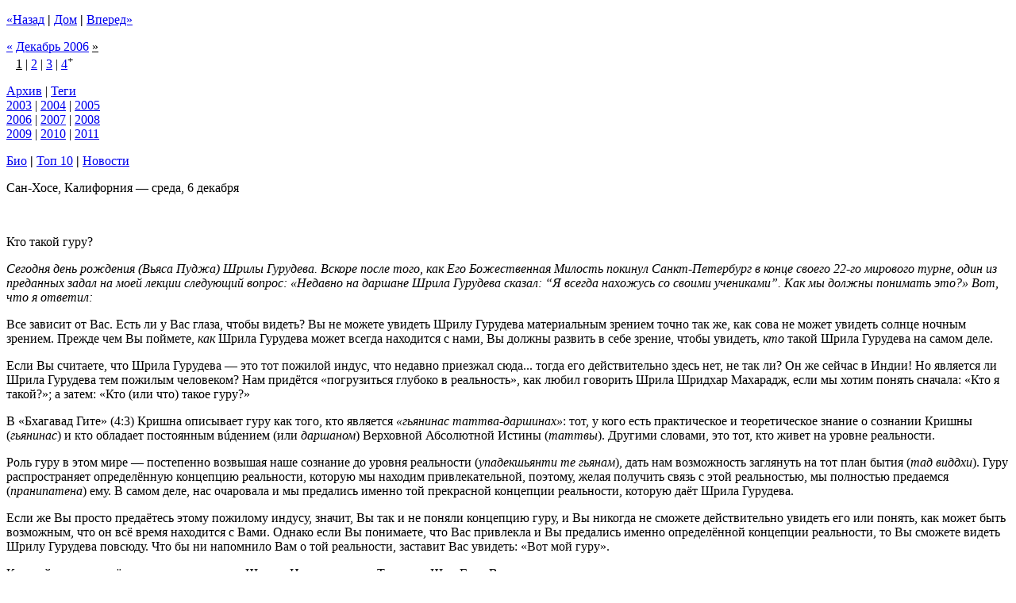

--- FILE ---
content_type: text/html
request_url: http://imonk.net/russian/06/december1.html
body_size: 13658
content:
<!DOCTYPE HTML PUBLIC "-//W3C//DTD HTML 4.01 Transitional//EN"
                "http://www.w3.org/TR/html4/loose.dtd">
<HTML>

<HEAD>
   <META HTTP-EQUIV="content-type" CONTENT="text/html; charset=ISO-8859-5">
   <TITLE>iMonk | Декабрь 2006 | Неделя 1</TITLE>
   <META NAME="Author"
    CONTENT="БЛ Акинчан">
   <META NAME="description"
    CONTENT="iMonk - декабрь 2006, неделя 1: в день Вьяса Пуджи Шрилы Гурудева 
           Странствующий Монах размышляет о том, кем (или чем) является
           гуру.">
   <META NAME="keywords"
    CONTENT="монах, imonk, странствующий монах, бхакти, лалита, акинчан, 
           махарадж">
    <LINK REL= stylesheet TYPE="text/css" HREF="../../css/russian.css">
</HEAD>

<BODY>

<!-- BEGIN menu -->
<DIV ID="menu">
   <P CLASS="navbar">
    <A HREF="./november4.html"
      TITLE="&laquo;Еще один урок&raquo;">&laquo;Назад</A> <B>|</B>
    <A HREF="../index.html" TITLE="Последний блог">Дом</A> <B>|</B>
    <A HREF="./december2.html" 
    TITLE="&laquo;Словесные ассоциации&raquo;">Вперед&raquo;</A></P>

   <DIV ID="dent">
    <P>
    <A HREF="./november.html" TITLE="Ноябрь">&laquo;</A>
    <A HREF="./december.html">Декабрь 2006</A>
    <U>&raquo;</U><BR>
    &nbsp;&nbsp;
    <U TITLE="Текущая страница">1</U> |
    <A HREF="./december2.html">2</A> |
    <A HREF="./december3.html">3</A> |
    <A HREF="./december4.html">4</A><SUP>+</SUP></P>

    <P CLASS="xpand">
    <A HREF="../archive.html">Архив</A> |
    <A HREF="../tags/index.html">Теги</A>
    <BR>
    <A HREF="../03/index.html">2003</A> |
    <A HREF="../04/index.html">2004</A> |
    <A HREF="../05/index.html">2005</A><BR>

    <A HREF="../06/index.html">2006</A> |
    <A HREF="../07/index.html">2007</A> |
    <A HREF="../08/index.html">2008</A><BR>
    <A HREF="../09/index.html">2009</A> |
    <A HREF="../10/index.html">2010</A> |
    <A HREF="../11/index.html">2011</A></P>
   </DIV>

   <P CLASS="navbar">
     <A HREF="../bio/imonk.html" TITLE="Кто такой iMonk?">Био</A> <B>|</B>
     <A HREF="../topten.html" TITLE="Самые популярные блоги">Топ 10</A> <B>|</B>
     <A HREF="../new.html" TITLE="Последние обновления сайта">Новости</A></P>
</DIV>
<!-- END menu -->


<!-- BEGIN blog -->
<DIV ID="blog">
   <P CLASS="date">Сан-Хосе, Калифорния &mdash; среда, 6 декабря</P>
   <BR>
   <P CLASS="head">Кто такой гуру?</P>

   <P>
   <EM>Сегодня день рождения (Вьяса Пуджа) Шрилы Гурудева. Вскоре после того,
   как Его Божественная Милость покинул Санкт-Петербург в конце своего 22-го
   мирового турне, один из преданных задал на моей лекции следующий вопрос:
   &laquo;Недавно на даршане Шрила Гурудева сказал: &#8220;Я всегда нахожусь со
   своими учениками&#8221;. Как мы должны понимать это?&raquo; Вот, что я
   ответил:</EM></P>
   <P CLASS="cap">
   Все зависит от Вас. Есть ли у Вас глаза, чтобы видеть? Вы не можете увидеть
   Шрилу Гурудева материальным зрением точно так же, как сова не может увидеть
   солнце ночным зрением. Прежде чем Вы поймете, <EM>как</EM> Шрила Гурудева
   может всегда находится с нами, Вы должны развить в себе зрение, чтобы
   увидеть, <EM>кто</EM> такой Шрила Гурудева на самом деле.</P>
   <P>
   Если Вы считаете, что Шрила Гурудева &mdash; это тот пожилой индус, что
   недавно приезжал сюда... тогда его действительно здесь нет, не так ли? Он же
   сейчас в Индии! Но является ли Шрила Гурудева тем пожилым человеком? Нам
   придётся &laquo;погрузиться глубоко в реальность&raquo;, как любил говорить
   Шрила Шридхар Махарадж, если мы хотим понять сначала: &laquo;Кто я
   такой?&raquo;; а затем: &laquo;Кто (или что) такое гуру?&raquo;</P>
   <P>
   В &laquo;Бхагавад Гите&raquo; (4:3) Кришна описывает гуру как того, кто
   является <EM>&laquo;гьянинас таттва-даршинах&raquo;</EM>: тот, у кого есть
   практическое и теоретическое знание о сознании Кришны (<EM>гьянинас</EM>)
   и кто обладает постоянным в&uacute;дением (или <EM>даршаном</EM>) Верховной
   Абсолютной Истины (<EM>таттвы</EM>). Другими словами, это тот, кто живет
   на уровне реальности.</P>
   <P>
   Роль гуру в этом мире &mdash; постепенно возвышая наше сознание до уровня 
   реальности (<EM>упадекшьянти те гьянам</EM>), дать нам возможность заглянуть
   на тот план бытия (<EM>тад виддхи</EM>). Гуру распространяет определённую
   концепцию реальности, которую мы находим привлекательной, поэтому, желая
   получить связь с этой реальностью, мы полностью предаемся
   (<EM>пранипатена</EM>) ему. В самом деле, нас очаровала и мы предались именно
   той прекрасной концепции реальности, которую даёт Шрила Гурудева.</P>
   <P>
   Если же Вы просто предаётесь этому пожилому индусу, значит, Вы так и не
   поняли концепцию гуру, и Вы никогда не сможете действительно увидеть его или
   понять, как может быть возможным, что он всё время находится с Вами. Однако
   если Вы понимаете, что Вас привлекла и Вы предались именно определённой
   концепции реальности, то Вы сможете видеть Шрилу Гурудева повсюду. Что бы ни
   напомнило Вам о той реальности, заставит Вас увидеть: &laquo;Вот мой
   гуру&raquo;.</P>
   <P>
   Каждый день мы поём эти строки из песни Шрилы Нароттама даса Тхакура 
   &laquo;Шри Гуру-Ванадана&raquo;:</P>
   <P CLASS="sloka">
    чакшу-дана дила джеи / джанме джанме прабху сеи</P>
   <P>
   &laquo;Ты являешься моим господином (<EM>прабху</EM>) из жизни в жизнь 
   (<EM>джанме джанме</EM>)&raquo;.</P>
   <P>
   Как мы должны толковать это? Я дурной человек: меня ждут еще сотни и сотни
   рождений в этом материальном мире. Неужели этот пожилой индус, Шрила Говинда
   Махарадж, будет вынужден возвращаться сюда как мой гуру, чтобы спасать меня
   в каждой из этих жизней? Неразумно (и абсурдно, Вы так не считаете?) ожидать,
   что Шрила Гурудева будет продолжать приходить сюда ради моего спасения.</P>
   <P>
   У Шрилы Гурудева есть тысячи учеников, и если все мы до единого не вернёмся к
   Богу в этой жизни, придётся ли ему возвращаться в этот материальный мир? И
   даже если он действительно вернётся за нами в последующих жизнях, то он бы
   снова дал посвящение многим тысячам новых учеников... и Вы видите, как он
   был бы тогда навеки обречён оставаться в этом материальном мире!</P>
   <P>
   Вы можете понять теперь, насколько неразумно считать Шрилу Гурудева
   определённой личностью (пожилым индусом), которая должна приходить сюда снова
   и снова, чтобы спасать нас. Гуру&nbsp;&mdash; это действующий принцип
   божественного: Кришна открывает Себя через Своего посредника, гуру
   (<EM>ачарья мам виджаниян</EM>). Существует лишь один гуру (Кришна), который
   приходит в бесконечном разнообразии форм (как <EM>ачарья</EM>), чтобы
   искоренить наше невежество и открыть подлинную концепцию реальности
   (<EM>чакшу-дана дила джеи</EM>).</P>
   <P>
   Гуру представляет определенную концепцию реальности, и это откроется нам по
   мере нашего роста в сознании Кришны. Если мы способны распознать: &laquo;Вот
   мой гуру, он пришел ко мне через этого посредника&raquo;, &mdash; тогда
   Шрила Гурудева всегда будет с нами, всегда будет вдохновлять нас на сознание
   Кришны.</P>
   <P>
   В этой жизни у меня есть связь с реальностью через моего учителя, Шрилу
   Гурудева, в следующей же жизни я продолжу своё обучение с того уровня, на
   котором закончил, уже с другим учителем. А не так, что этому пожилому индусу
   придётся быть духовным учителем в моей следующей жизни, но, скорее, согласно
   моему сознательному развитию в предыдущей жизни (<EM>сукрити</EM>) та же
   самая концепция, которую я получил от Шрилы Гурудева, будет увеличена,
   расширена и углублена другим учителем.</P>
   <P>
   Мой учитель арифметики в начальной школе, учитель алгебры в старших классах и
   учитель высшей математики в университете единственные в своем роде личности,
   но они всё выполняют одну и ту же функцию: они углубляют моё знание и
   понимание математики, чтобы я смог перейти в следующий класс.</P>
   <P>
   Схожим образом, наши гуру &mdash; это различные личности, которые увеличивают
   наше знание о сознании Кришны. Гуру &mdash; учитель; и учитель &mdash; это
   профессия или должность. Это универсальная роль: у нас не будет один и тот
   же учитель на протяжении всех наших жизней. Если же Вы проводите различие
   между учителями (т.е.&nbsp;ограничиваете учителя до определенной личности),
   Вы не сможете воспользоваться тем, чему учат все остальные учителя.</P>
   <P>
   Несмотря на это, поскольку мы приняли посвящение от именно <EM>этого</EM> 
   определенного пожилого индуса, Шрила Гурудев обладает особой важностью для 
   нас: мы получаем непосредственную помощь именно от него. Мы сразу же узнаем
   его: &laquo;Вот мой гуру&raquo;. Тем не менее, мы не должны забывать, что
   мы предались Шриле Гурудеву, потому что нас очаровала его прекрасная
   концепция божественного, и где бы мы ни нашли ту же самую концепцию, мы
   признаём: &laquo;Да, вот он, мой гуру, теперь он являет мне себя через
   <EM>эту</EM> личность или через этого посредника&raquo;.</P>
   <P>
   Мы сможем узнать нашего гуру по его концепции. Я принял посвящение у Шрилы
   Шридхара Махараджа в 1983 году, в 1988 году он покинул этот мир. Значит ли
   это, что теперь у меня нет гуру? Если Вы думаете, что он был тем пожилым
   индусом, то нет, теперь его нет рядом со мной. Но узнав позже концепцию Шрилы
   Шридхара Махараджа в его самом дорогом ученике, Шриле Говинде Махарадже, и
   приняв у него в 2003 году <EM>санньяса</EM> посвящение, я чувствую, что да,
   Шрила Шридхар Махарадж всё ещё здесь со мной.</P>
   <P>
   Я не предаю или не изменяю Шриле Шридхаре Махараджу, получая теперь столь
   сильное вдохновение от Шрилы Говинды Махараджа &mdash; не более, чем я бы был
   предателем или изменником по отношению к своему школьному учителю алгебры,
   получая вдохновение от университетского учителя высшей математики! Хороший
   ученик видит наставления своего учителя в другой личности.</P>
   <P>
   Если я буду воспринимать своего гуру исключительно как Шрилу Шридхара
   Махараджа, то я больше нигде не увижу божественное. Однако если я осознаю
   определённую концепцию божественного, которую мне дал мой гуру, то, распознав
   её в таких личностях, как Шрила Говинда Махарадж (&laquo;О, я вижу, что та
   концепция, которая так очаровала меня прежде, исходит теперь от
   <EM>этого</EM> человека&raquo;), я должен принять его как своего гуру.</P>
   <P>
   Итак, отвечая на Ваш вопрос, да, Шрила Гурудева всегда находится с нами,
   &mdash; если у нас есть глаза, чтобы видеть. И хотя он может быть не с нами
   физически, но когда мы беседуем с его учениками в храме и они говорят что-то,
   что напоминает нам о его концепции, к нам может прийти осознание: &laquo;Да,
   Шрила Гурудева всё ещё здесь, он живёт в сердцах своих преданных&raquo;.</P>
   <P>
   Когда мы читаем какую-нибудь главу из его книг, мы снова попадаем в общество
   Шрилы Гурудева, поскольку та же самая концепция открывается нам, но только
   теперь через страницы той или иной книги...</P>
   <P>
   Как показывают некоторые из примеров, которые я привел, если мы обладаем
   правильным видением, Шрила Гурудева никогда не покидает нас: мы осознаем его
   присутствие повсюду &mdash; мы узнаем его концепцию во всём, видим, как она
   приходит, чтобы помочь нам, чтобы возвысить наше сознание до того высшего
   плана бытия.</P>
   <P>
   Если же Вы узнаёте Шрилу Гурудева только по его физическому телу, то Вы,
   естественно, будете думать, что он уехал, что его больше нет, или, если у Вас
   богатое воображение, будете думать: &laquo;О, Шрила Гурудева находится у
   меня в сердце. Сегодня ночью мне так тепло, потому что он здесь&raquo;. Я не
   говорю о чем-то вымышленном или основанном на сентиментах! Если у нас есть
   <EM>подлинное</EM> понимание того, что даёт Шрила Гурудева &mdash; если мы
   способны оценить <EM>эту</EM> концепцию реальности, &mdash; тогда Шрила
   Гурудева никогда не покинет нас.</P>
   <P>
   Если Вы ещё не читали книгу Шрилы Шридхара Махараджа &laquo;Шри Гуру и Его
   Милость&raquo;, прочтите её (или прочтите снова!), и вы увидите, что всё, что
   я сказал сейчас об этой концепции, написано там очень чётко и ясно. Очень
   важно, чтобы мы понимали, кто такой гуру, потому что через него мы обретаем
   связь с реальностью, и если мы не правильно понимаем, кто он такой, эта
   связь не будет существенной, осязаемой.</P>
   <P>
   Так что, когда вы будете писать подношение к <EM>Вьяса Пудже</EM> Шрилы
   Гурудева, не прославляйте то, &laquo;как он идёт&raquo;, или то, &laquo;как
   он поёт&raquo;. Это все внешнее! Постарайтесь понять, <EM>кто</EM> такой
   Шрила Гурудева на самом деле, <EM>что</EM> он говорит &mdash; и прославляйте
   <EM>это</EM>!</P>

   <BR>

   <P>
   [Обновление &mdash; читайте главу <A HREF="./december4.html">&laquo;Глаза,
   чтобы видеть гуру&raquo;</A>, написанную Шрилой Шридхаром Махараджем.]</P>

   <P CLASS="note">
   &mdash; Перевод с <A HREF="../../06/december1.html">английского</A>:<BR>
   Кундалата Деви Даси</P>

   <BR>

   <!-- BEGIN footer -->
   <P CLASS="line">
    <A HREF="./november4.html">Предыдущий</A> &nbsp;|&nbsp; 
    <A HREF="../archive.html">Архив</A> &nbsp;|&nbsp;
    <A HREF="../tags/index.html">Теги</A> &nbsp;|&nbsp;
    <A HREF="../index.html">Блог</A> &nbsp;|&nbsp; 
    <A HREF="../topten.html">Топ 10</A> &nbsp;|&nbsp; 
    <A HREF="./december2.html">Следующий</A></P>
   <P CLASS="line">
    <IMG SRC="../img/tilak.gif" WIDTH="22" HEIGHT="40" ALIGN="left" ALT="">
    URL: http://www.imonk.net/russian/06/december1.html<BR>
    Вёрстка: <A HREF="../bio/imonk.html">iMonk</A>
    &mdash; 6 декабря 2006 г.</P>
   <!-- END footer -->

</DIV>
<!-- END blog -->

</BODY>
</HTML>
